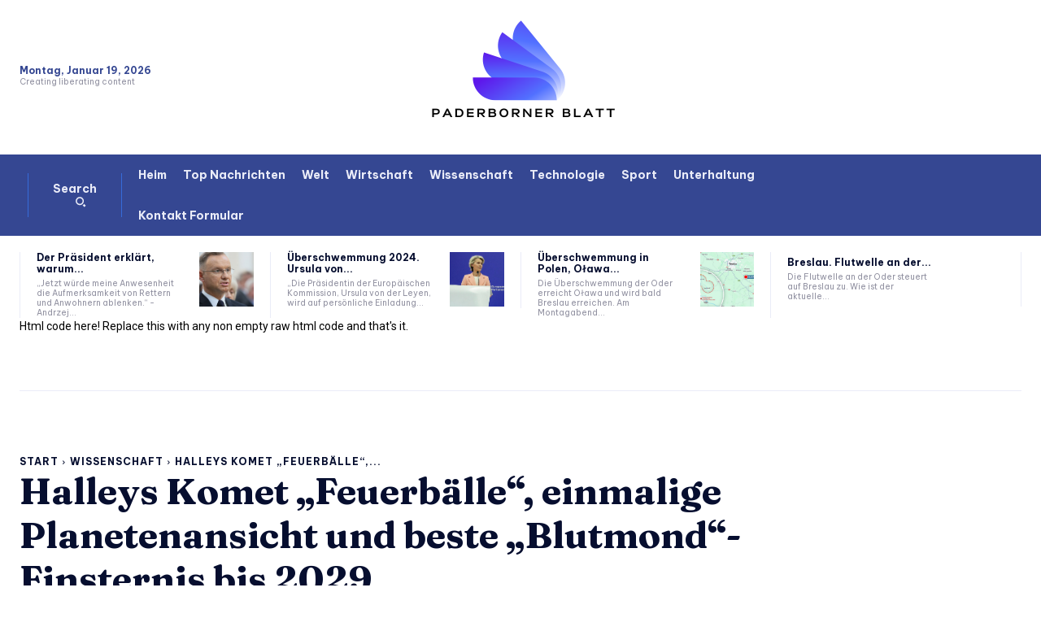

--- FILE ---
content_type: text/html; charset=UTF-8
request_url: https://www.booking.com/flexiproduct.html?product=banner&w=120&h=600&lang=de&aid=2423739&target_aid=2423739&banner_id=125953&tmpl=affiliate_banner&fid=1768834760136&affiliate-link=widget1&
body_size: 1812
content:
<!DOCTYPE html>
<html lang="en">
<head>
    <meta charset="utf-8">
    <meta name="viewport" content="width=device-width, initial-scale=1">
    <title></title>
    <style>
        body {
            font-family: "Arial";
        }
    </style>
    <script type="text/javascript">
    window.awsWafCookieDomainList = ['booking.com'];
    window.gokuProps = {
"key":"AQIDAHjcYu/GjX+QlghicBgQ/7bFaQZ+m5FKCMDnO+vTbNg96AHqDSf7dyseAvxXfff+th73AAAAfjB8BgkqhkiG9w0BBwagbzBtAgEAMGgGCSqGSIb3DQEHATAeBglghkgBZQMEAS4wEQQMBbAhfC6rywEJSQLoAgEQgDvkSovwKw8drqzo35BraWInANBuiYC/Ydi42ZvWJEuM09r4GJbJcSPceJYTDcFO+WT1lARbyvQfSSoHfg==",
          "iv":"A6x+ZQFmKQAAJ9ov",
          "context":"3H4+ivNEv8Fqp8VbLDwPiRyl5D+UN8f2DzTdRBmbC++A9bu6ily3aFyOd2nDtdb1vf0ZLnjfTEFZWnAgpnLTx4BY0/5Ow92Klxc9VRkI8YR9Fxp2vylMi39uno4UOWXlvFlWd8azWxgwT4KJXwvy6HBaAQye2nczp9+HvDCLlMbq5UBHZ/2mhnDwzH4leeaQEc48LyvN5ZP4o90HH1tmtU/XLx4Y/PI+BPM5xwXcV4iQmlsZE6LkpdO8kBZ2ta++tELGOMVICtQeoNQW2mD5TmonPAU60M5wX+adVDY2yOPo/qIhneSrbNT6sODIrR+2SeOLIBM8J0J203G3w3rNY/uEdhN8yfR3B2pPeoXCV1BoKK4="
};
    </script>
    <script src="https://d8c14d4960ca.337f8b16.us-east-2.token.awswaf.com/d8c14d4960ca/a18a4859af9c/f81f84a03d17/challenge.js"></script>
</head>
<body>
    <div id="challenge-container"></div>
    <script type="text/javascript">
        AwsWafIntegration.saveReferrer();
        AwsWafIntegration.checkForceRefresh().then((forceRefresh) => {
            if (forceRefresh) {
                AwsWafIntegration.forceRefreshToken().then(() => {
                    window.location.reload(true);
                });
            } else {
                AwsWafIntegration.getToken().then(() => {
                    window.location.reload(true);
                });
            }
        });
    </script>
    <noscript>
        <h1>JavaScript is disabled</h1>
        In order to continue, we need to verify that you're not a robot.
        This requires JavaScript. Enable JavaScript and then reload the page.
    </noscript>
</body>
</html>